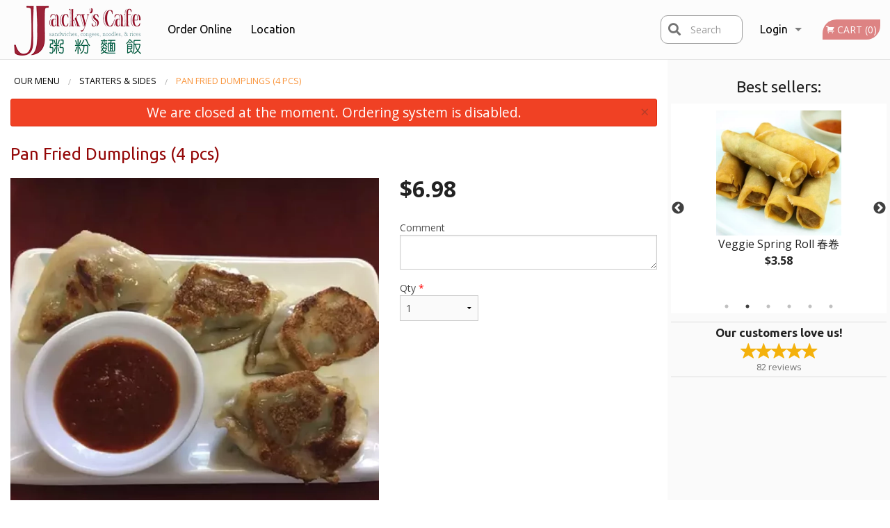

--- FILE ---
content_type: text/html; charset=UTF-8
request_url: https://jackyscafehalifax.com/pan-fried-dumplings-4-pcs/
body_size: 8541
content:
<!DOCTYPE html>
<!--[if IE 9]><html class="lt-ie10" lang="en" > <![endif]--><html class="no-js" lang="en">
<head> <meta charset="utf-8"><script>(function(w,d,s,l,i){w[l]=w[l]||[];w[l].push({'gtm.start':
	new Date().getTime(),event:'gtm.js'});var f=d.getElementsByTagName(s)[0],
	j=d.createElement(s),dl=l!='dataLayer'?'&l='+l:'';j.async=true;j.src=
	'https://www.googletagmanager.com/gtm.js?id='+i+dl;f.parentNode.insertBefore(j,f);
	})(window,document,'script','dataLayer','GTM-K7QZ2VF');</script><script>
            window.dataLayer = window.dataLayer || [];
            dataLayer.push({ ecommerce: null });
                        dataLayer.push({
                            'ecommerce': {
                'currencyCode': 'CAD',
                'detail': {
                  'actionField': {'list': 'Product List'},
                  'products': [{
                        'name': 'Pan Fried Dumplings',
                        'id': '142717',
                        'price': '6.98',
                        'brand': 'Jackys Cafe',
                        'category': 'Starters & Sides',
                    }]
                }
            }
            });
        </script><meta name="viewport" content="width=device-width, minimum-scale=1, maximum-scale=1, initial-scale=1, user-scalable=no"> <meta name="description" content=". Jacky's Cafe offers delicious Chinese cuisine. Try our Spring Rolls, Dumplings, Sandwiches, Noodle Soup, Fried Noodles. Order online for Delivery or Pickup! We are located at 5991 Spring Garden Rd, Halifax, NS."> <meta name="robots" content="all,index,follow"> <meta name="copyright" content="DI develop All rights reserved."> <title>Pan Fried Dumplings (4 pcs) | Jacky's Cafe</title> <link href="https://www.google.com/maps?cid=16314891828502034121&amp;authuser=1&amp;_ga=2.124821769.2007256293.1603982041-1519015545.1598973170" rel="publisher"> <link id="favicon-link" rel="icon" href="https://cdn3.didevelop.com/public/logos/8753bb370f7e4f0bd10c93b6009b3ca5.png" type="image/x-icon"> <link rel="shortcut icon" href="https://cdn3.didevelop.com/public/logos/8753bb370f7e4f0bd10c93b6009b3ca5.png" type="image/x-icon"> <link id="main_css" rel="stylesheet" href="https://jackyscafehalifax.com/css/themes/white_3_static_style.css?v=121649837892"><script src="//cdn.didevelop.com/js/vendor/modernizr.js"></script><script src="//ajax.googleapis.com/ajax/libs/jquery/2.2.2/jquery.min.js"></script><script src="//cdn.didevelop.com/js/foundation.min.js?v=7"></script><script src="//cdn.didevelop.com/js/jquery.raty.min.js"></script><script src="//cdn.didevelop.com/js/foundation-datepicker.min.js"></script><script src="//cdn.didevelop.com/js/foundation_datepicker_locales/foundation-datepicker.en.js"></script><script src="//cdn.didevelop.com/js/jquery.animateNumber.min.js"></script><script src="//code.jquery.com/ui/1.12.1/jquery-ui.min.js"></script><script src="//cdn.didevelop.com/js/jquery.ui.touch-punch.min.js"></script><script src="//cdn.jsdelivr.net/npm/slick-carousel@1.8.1/slick/slick.min.js"></script><script src="//cdn.didevelop.com/js/moment.js"></script><script src="//cdn.didevelop.com/js/common.min.js?v=2024-08-01"></script><script src="https://www.google.com/recaptcha/enterprise.js?render=6LfPTFIiAAAAAHwPeVP_ahfD9dFYAsySELKIu7Dd"></script><script src="//maps.googleapis.com/maps/api/js?key=AIzaSyB5YdY296xAZ9W_lH4NWuQPe2dJwRhd0ak&amp;libraries=places,geometry&amp;language=en"></script><meta name="google-site-verification" content="pFP6_CEqpB8VIYFmz04MaM_wXoTN8g-BnvStTYKQ2Ag">	<style>
		.grecaptcha-badge { visibility: hidden; }
	</style><script>
        window.baseUrl = `/`
    </script><style>
        #section_index .main-section .all_products.categories img {
            width: 100% !important;
        }
    </style> <style>
        .system-alert_wrap .close{
            color: #fff;
            font-size: 18px;
            opacity: unset;
            position: relative;
        }
        .system-alert_wrap .a {
            opacity: unset;
        }

        .system-alert_wrap .alert-box {
            margin-bottom: 0 !important;
        }
    </style> <style>
            .show_for_apps {
                display: none !important;
            }
            .show_for_ios {
                display: none !important;
            }
            .show_for_web {
                display: block !important;
            }
        </style> </head> <body id="section_products" class="											current_language_en" itemscope itemtype="http://schema.org/Restaurant" data-langlink=""> <noscript><iframe src="https://www.googletagmanager.com/ns.html?id=GTM-K7QZ2VF" height="0" width="0" style="display:none;visibility:hidden"></iframe></noscript><div class="inner-wrap"><img itemprop="logo" id="meta_logo" src="https://cdn3.didevelop.com/public/logos/baa1fe103d17674475c145bc7f04dad4.png" alt="Jacky's Cafe"> <meta itemprop="sameAs" content="https://www.google.com/maps?cid=16314891828502034121&amp;authuser=1&amp;_ga=2.124821769.2007256293.1603982041-1519015545.1598973170"> <meta itemprop="priceRange" content="$$"> <meta itemprop="url" content="https://jackyscafehalifax.com"> <meta itemprop="name" content="Jacky's Cafe"> <meta itemprop="legalName" content="Jacky's Cafe"> <meta itemprop="paymentAccepted" content="Cash, Credit/Debit in person"> <meta itemprop="telephone" content="+1 902-446-4060"> <meta itemprop="servesCuisine" content="Chinese Cuisine"> <meta itemprop="menu" content="https://jackyscafehalifax.com/menu/"> <meta itemprop="currenciesAccepted" content="CAD"><div itemprop="geo" itemscope itemtype="http://schema.org/GeoCoordinates"><meta itemprop="latitude" content="44.6411"> <meta itemprop="longitude" content="-63.5868"></div><meta itemprop="openingHours" content="Mo 09:00-18:00"> <meta itemprop="openingHours" content="Tu 09:00-18:00"> <meta itemprop="openingHours" content="We 09:00-18:00"> <meta itemprop="openingHours" content="Th 09:00-18:00"> <meta itemprop="openingHours" content="Fr 09:00-18:00"> <meta itemprop="openingHours" content="Sa 10:30-16:00"><div itemprop="potentialAction" itemscope itemtype="http://schema.org/OrderAction"><div itemprop="target" itemscope itemtype="http://schema.org/EntryPoint"><meta itemprop="url" content="https://jackyscafehalifax.com"> <meta itemprop="actionPlatform" content="http://schema.org/DesktopWebPlatform"> <meta itemprop="actionPlatform" content="http://schema.org/MobileWebPlatform"> <meta itemprop="inLanguage" content="en"></div><meta itemprop="deliveryMethod" content="http://purl.org/goodrelations/v1#DeliveryModePickUp"></div><div class="sticky"><nav class="top-bar hide_for_ios_v2" data-topbar role="navigation"><ul class="title-area logo-wrapper"> <li class="name apps_header_logo"> <a class="" id="main_logo" target="_self" href="/"> <img id="logo-on-black-img" alt="Jacky's Cafe logo" src="https://cdn3.didevelop.com/public/logos/04a17784661cdfc2c9039fcc80c4bf3f.png?v=1649837892"> </a> </li> <li class="show-for-small-up hide-for-large-up" id="mobile_search_wrap"><div id="mobile_search"><button id="show_mobile_search" class="apps_header_search"> <i class="fa fa-search" aria-hidden="true"></i> </button> <form method="get" action="/search/"> <button type="submit" id="submit_mobile_search"> <i class="fa fa-search" aria-hidden="true"></i> </button> <button type="button" id="hide_mobile_search"> <i class="fas fa-times-circle" aria-hidden="true"></i> </button><div><input name="search" placeholder="Search" value="" id="search697f78e525481" type="text"> <span class="form_note"></span></div></form></div></li> <li id="cart_link_mobile" class="show-for-small-up hide-for-large-up hide"> <a rel="nofollow" href="/cart/"> <i class="fa fa-shopping-cart"></i> ( <span id="total_cart_items--small" class="apps_link"> 0 </span> ) </a> </li> <li class="apps_header_nav toggle-topbar menu-icon"> <a href="#"> <span></span> </a> </li> </ul><div class="top-bar-section"><ul class="left"> <li class=""> <a class="apps_link" href="/"> Order Online </a> </li> <li class=""> <a class="apps_link" id="location_page_link" itemprop="hasMap" href="/location/"> Location </a> </li> </ul> <ul class="right"> <li class="hide-for-small-only hide-for-medium-only has-dropdown "> <a class="apps_link" href="/login/"> Login </a> <ul class="dropdown"> <li class=""> <a class="apps_link" href="/registration/"> Registration </a> </li> </ul> </li> <li class="hide-for-large-up "> <a class="apps_link" href="/login/"> Login </a> </li> <li class="hide-for-large-up "> <a class="apps_link" href="/registration/"> Registration </a> </li> <li class="divider"> <li class="has-form"> <a id="cart_qtty" class="button hidden apps_link" rel="nofollow" href="/cart/"> <i class="fi-shopping-cart"></i> Cart (<span id="total_cart_items" class="apps_link">0</span>) </a> <span id="empty_cart" class="button disabled  apps_link"> <i class="fi-shopping-cart"></i> Cart (0) </span> </li> </ul><div id="search"><div id="show_search"><i class="fa fa-search" aria-hidden="true"></i>&nbsp; &nbsp; &nbsp; &nbsp; Search</div><form itemprop="potentialAction" itemscope itemtype="http://schema.org/SearchAction" method="get" action="/search/"> <meta itemprop="target" content="https://jackyscafehalifax.com/search/?search={search}"><div><input name="search" placeholder="Search" value="" id="search697f78e5254eb" type="text" itemprop="query-input" required="required"> <span class="form_note"></span></div><button type="submit" id="submit_search"> <i class="fa fa-search" aria-hidden="true"></i> </button> <button type="button" id="hide_search"> <i class="fa fa-times" aria-hidden="true"></i> Close </button> </form></div><i class="clear"></i></div></nav></div><span class="system-alert_wrap show_for_ios"> <span data-alert class="alert-box alert"><a href="#" class="close system-alert_wrap__error">We are closed at the moment. Ordering system is disabled.</a></span> </span><div class="main-section" role="main"><div class="row" data-equalizer="main_content" data-equalizer-mq="medium-up"><div class="large-3 large-push-9 
  				medium-4 medium-push-8 
  				xlarge-2 xlarge-push-10
  				columns" id="right_column" data-equalizer-watch="main_content"><div class="hide-for-small"><h4>Best sellers:</h4><div id="best_sellers" class="hide"><a href="/pork-egg-roll/"> <picture> <img itemprop="image" alt="Pork Egg Roll &#34507;&#25458;" class="img" src="https://cdn3.didevelop.com/public/cdn/180_01af11a723f338861e00197c5ebffa2d.jpg"> </picture> <b> Pork Egg Roll &#34507;&#25458; <span class="price">$3.25</span> </b> </a> <a href="/veggie-spring-roll/"> <picture> <source srcset="https://cdn3.didevelop.com/public/cdn/180_a9694132d471ba8368d97b6dc34e5ae3.webp" type="image/webp"></source> <img itemprop="image" alt="Veggie Spring Roll &#26149;&#21367;" class="img" src="https://cdn3.didevelop.com/public/cdn/180_a9694132d471ba8368d97b6dc34e5ae3.jpg"> </picture> <b> Veggie Spring Roll &#26149;&#21367; <span class="price">$3.58</span> </b> </a> <a href="/pan-fried-dumplings-4-pcs/"> <picture> <source srcset="https://cdn3.didevelop.com/public/product_images/1486/180_53444f1c6c3552a801212b4e67b6bbf2.webp" type="image/webp"></source> <img itemprop="image" alt="Pan Fried Dumplings (4 pcs) " class="img" src="https://cdn3.didevelop.com/public/product_images/1486/180_53444f1c6c3552a801212b4e67b6bbf2.jpg"> </picture> <b> Pan Fried Dumplings (4 pcs) <span class="price">$6.98</span> </b> </a> <a href="/16-mixed-veggies-stirfried/"> <picture> <source srcset="https://cdn3.didevelop.com/public/product_images/1486/180_11099cca3524c5cc43f2ccf77717d4d7.webp" type="image/webp"></source> <img itemprop="image" alt="16. Mixed Veggies Stir-Fried" class="img" src="https://cdn3.didevelop.com/public/product_images/1486/180_11099cca3524c5cc43f2ccf77717d4d7.jpg"> </picture> <b> 16. Mixed Veggies Stir-Fried <span class="price">$15.56</span> </b> </a> <a href="/17-pan-fried-dumpling-noodle-soup/"> <picture> <source srcset="https://cdn3.didevelop.com/public/product_images/1486/180_f6f088c9b73ede2a0e103b0eef9cdbb0.webp" type="image/webp"></source> <img itemprop="image" alt="17. Pan Fried Dumpling Noodle Soup &#29006;&#39171;&#28271;&#40629;" class="img" src="https://cdn3.didevelop.com/public/product_images/1486/180_f6f088c9b73ede2a0e103b0eef9cdbb0.jpg"> </picture> <b> 17. Pan Fried Dumpling Noodle Soup &#29006;&#39171;&#28271;&#40629; <span class="price">$13.75</span> </b> </a> <a href="/19c-jackys-special-chicken/"> <picture> <source srcset="https://cdn3.didevelop.com/public/product_images/1486/180_28e5b8e2871c90fe05dcabef7ec2d42e.webp" type="image/webp"></source> <img itemprop="image" alt="19C. Jacky's Special Chicken" class="img" src="https://cdn3.didevelop.com/public/product_images/1486/180_28e5b8e2871c90fe05dcabef7ec2d42e.jpg"> </picture> <b> 19C. Jacky's Special Chicken <span class="price">$15.56</span> </b> </a></div><hr></div><div class="text-center
							hide-for-small" id="right_bar_reviews"><a href="/reviews/" title="Reviews of Jacky" s cafe> <h4>Our customers love us!</h4> <i class="rate_star yellow fi-star"></i><i class="rate_star yellow fi-star"></i><i class="rate_star yellow fi-star"></i><i class="rate_star yellow fi-star"></i><i class="rate_star yellow fi-star"></i><div class="review_count"><span itemprop="reviewCount">82 </span>reviews</div></a><hr></div><div class="hide-for-small"><br><br><br><br><br><br><br><br></div></div><div class="large-9 large-pull-3 
		  				medium-8 medium-pull-4
		  				xlarge-10 xlarge-pull-2
  						 
				columns main_content" data-equalizer-watch="main_content"><div class="show-for-small-only"><ins class="adsbygoogle" style="height:50px;display: block" data-ad-client="ca-pub-4623080555139108" data-ad-slot="7326460360"></ins></div><ul itemscope itemtype="http://schema.org/BreadcrumbList" class="breadcrumbs"><li itemprop="itemListElement" itemscope itemtype="http://schema.org/ListItem"><a itemprop="item" href="/"><span itemprop="name">Our Menu</span></a><meta itemprop="position" content="1"></li><li itemprop="itemListElement" itemscope itemtype="http://schema.org/ListItem"><a itemprop="item" href="/c/starters-sides/"><span itemprop="name">Starters &amp; Sides</span></a><meta itemprop="position" content="2"></li><li itemprop="itemListElement" itemscope itemtype="http://schema.org/ListItem" class="current"><a itemprop="item" href="/pan-fried-dumplings-4-pcs/"><span itemprop="name">Pan Fried Dumplings (4 pcs) </span></a><meta itemprop="position" content="3"></li></ul><div data-alert class="alert-box alert radius show_for_web">We are closed at the moment. Ordering system is disabled.<a href="#" class="close">&times;</a></div><div id="centered_wrapper"><script type="application/ld+json">			
		{
			"@context": "http://schema.org/",
			"@type": "Product",
			"name": "Pan Fried Dumplings (4 pcs) ",
			"category": "Starters & Sides",
						"image": "https://jackyscafehalifax.comArray",
			

			"description": "",

			"offers": {
				"@type": "Offer",
				"priceCurrency": "CAD",
				"price": "6.98",
				"itemCondition": "http://schema.org/NewCondition",
				"availability": "http://schema.org/InStock",
				"url": "https://jackyscafehalifax.com/pan-fried-dumplings-4-pcs/",
				"seller": {
					"@type": "Restaurant ",
					"name": "Jacky's Cafe"
				    }
			}
		}
		</script><div class="row"><form method="post" action="/cart/" id="add_to_cart_form" itemscope itemtype="https://schema.org/Product"><div class="medium-12 columns product category_starters-sides"><meta itemprop="url" content="https://jackyscafehalifax.com/pan-fried-dumplings-4-pcs/"> <meta itemprop="category" content="Starters &amp; Sides"> <h1 class="name"> <span itemprop="name"> Pan Fried Dumplings (4 pcs) </span> <span class="note"></span> <span class="food_icons"> </span> </h1><div class="row"><div class="medium-7 columns"><div itemprop="description" class="description"></div><div id="photo_slider_holder" class="text-left"><div class="photo_slider"><div class="sold_out"><picture> <source srcset="https://cdn3.didevelop.com/public/product_images/1486/533_53444f1c6c3552a801212b4e67b6bbf2.webp" type="image/webp"></source> <img itemprop="image" alt="Pan Fried Dumplings (4 pcs) " class="img" src="https://cdn3.didevelop.com/public/product_images/1486/533_53444f1c6c3552a801212b4e67b6bbf2.jpg"> </picture></div></div><span class="photo_credit"> Provided by Customer </span></div></div><div class="medium-5 columns" id="product_properties" itemprop="offers" itemscope itemtype="http://schema.org/Offer"><link itemprop="availability" href="http://schema.org/InStock"><p id="price"><span id="free_product_price" style="display: none;">FREE</span> <span id="default_product_price"> <span itemprop="priceCurrency" content="CAD">$</span><span id="price_number" itemprop="price" content="6.98"> 6.98 </span> </span></p><div id="options"><div class="product_id hidden"><input name="product_id" value="142717" id="product_id697f78e525a5f" type="hidden"> <span class="form_note"></span></div><div class="textarea"><label for="option156594">Comment <textarea id="option156594" name="option[156594]"></textarea> </label> <span class="form_note"></span></div></div><div class="row"><div class="small-4 columns"><div class="qtty_selector"><div><label for="qtty697f78e525be9">Qty <span class="required">*</span> <select id="qtty697f78e525be9" name="qtty" required="required"> <option selected value="1">1</option><option value="2">2</option><option value="3">3</option><option value="4">4</option><option value="5">5</option><option value="6">6</option><option value="7">7</option><option value="8">8</option><option value="9">9</option><option value="10">10</option><option value="11">11</option><option value="12">12</option><option value="13">13</option><option value="14">14</option><option value="15">15</option></select></label> <span class="form_note"></span></div><div class="hidden"><input name="free_product" value="" id="free_product697f78e525c53" type="hidden"> <span class="form_note"></span></div><div class="hidden"><input name="automation_discount" value="" id="automation_discount697f78e525cb4" type="hidden"> <span class="form_note"></span></div><div class="hidden"><input name="automation_discount_quantity" value="0" id="automation_discount_quantity697f78e525d13" type="hidden"> <span class="form_note"></span></div></div></div><div class="small-8 columns"></div></div></div></div></div></form></div><div class="hide-for-small" style="margin-top: 15px"><ins class="adsbygoogle" style="display:block;height: 100px" data-ad-client="ca-pub-4623080555139108" data-ad-slot="7159510229" data-full-width-responsive="true"></ins></div><div data-id="" class="panel component" id="component_template"><a href="#" title="remove" class="remove fi-minus"></a> <span class="comp_name"></span> <span class="comp_qtty"></span> <a href="#" title="add" class="add fi-plus"></a></div></div><script type="application/javascript">
    $(function() {
        if (false)
        {
            $('#default_product_price').hide();
            $('#free_product_price').show();
        }
        else
        {
            $('#free_product_price').hide();
        }
    });
</script></div></div></div><a class="exit-off-canvas"></a></div><footer class="footer"><div class="row"><div class="small-12 medium-6 large-5 columns"><div class="footer_site_name"><h1> <a href="/" title="Order Online"> Jacky's Cafe </a> </h1><div id="footer_review" itemprop="aggregateRating" itemscope itemtype="http://schema.org/AggregateRating"><a href="/reviews/" title="Reviews of Jacky" s cafe> <span itemprop="itemReviewed" itemscope itemtype="http://schema.org/Restaurant"> <meta itemprop="name" content="Jacky's Cafe"> <meta itemprop="image" content="https://cdn3.didevelop.com/public/logos/baa1fe103d17674475c145bc7f04dad4.png"> <meta itemprop="servesCuisine" content="Chinese Cuisine"> <meta itemprop="priceRange" content="$$"> <meta itemprop="telephone" content="+1 902-446-4060"><div itemprop="address" itemscope itemtype="http://schema.org/PostalAddress"><meta itemprop="streetAddress" content=""> <meta itemprop="addressCountry" content=""> <meta itemprop="addressLocality" content=""></div></span> <i class="rate_star yellow fi-star"></i><i class="rate_star yellow fi-star"></i><i class="rate_star yellow fi-star"></i><i class="rate_star yellow fi-star"></i><i class="rate_star yellow fi-star"></i> <meta itemprop="ratingValue" content="5"> <span id="tot_reviews"> (<span itemprop="reviewCount">82</span> reviews) </span> </a></div><p id="serving_cusines">Serving: Chinese Cuisine</p></div><div id="footer_social_links" class="hide_for_webview"><a href="https://www.google.com/maps?cid=16314891828502034121&amp;authuser=1&amp;_ga=2.124821769.2007256293.1603982041-1519015545.1598973170" rel="publisher" target="_blank"> <img src="//ssl.gstatic.com/images/icons/gplus-32.png" alt="Google+ icon"> </a></div><div id="report_problem" class="float_widget float_widget__bottom_r float_widget__bottom_r--stickies"><a data-reveal-id="report_dialog" class="hollow" data-tooltip title="Report a problem"><div class="report_problem_wrapper"><i class="fas fa-info-circle"></i><div>Report a problem</div></div></a></div><div id="report_dialog" class="reveal-modal small" data-reveal aria-labelledby="modalTitle" aria-hidden="true" role="dialog"><h3>Report a problem</h3><div class="row"><div class="columns"><form name="report_form" method="post" autocomplete="off"><div class="textarea"><label for="report_body">Description <span class="required">*</span> <textarea id="report_body" name="body" required maxlength="512" placeholder="Please, describe a problem here..." rows="5" autofocus></textarea> </label> <span class="form_note"></span></div><div class="text"><label for="email">Email/Phone number <input name="email" placeholder="e.g. example@mail.com" value="" id="email" type="text"></label> <span class="form_note"></span></div><div class="hidden"><input name="page_url" value="/pan-fried-dumplings-4-pcs/" id="page_url697f78e525e91" type="hidden"> <span class="form_note"></span></div><button id="submit_report" type="submit" class="button">Send report</button> </form><div id="report_result" class="dialog_result_container hide"><h1>The report has been successfully sent </h1></div></div></div><a id="report_problem_close" class="close-reveal-modal" aria-label="Close">&times;</a></div><script type="application/javascript">
                    $(function()
                    {
                        $("form[name=report_form]").submit(async function (e)
                        {
                            loader.load();
                            e.preventDefault();
                            var report = $("form[name=report_form]").serializeArray().reduce(function(report_value, { name, value })
                            {
                                return Object.assign(report_value, { [name]: value });
                            }, {});

                            report['g-recaptcha-response'] = await grecaptcha.enterprise.execute('6LfPTFIiAAAAAHwPeVP_ahfD9dFYAsySELKIu7Dd', {action: 'problem_report'});

                            $.post('?section=report_problem', report)
                                .done(function ()
                                {
                                    loader.stop();
                                    $("form[name=report_form]").hide();
                                    $("#report_result").show();
                                    setTimeout(function()
                                    {
                                        $("#report_result").hide();
                                        $("#report_problem_close").trigger('click');
                                        $("form[name=report_form]").show();
                                    }, 1800);
                                    setTimeout(function()
                                    {
                                        $("#report_body").val('');
                                        $("#email").val('');
                                    }, 400);

                                    setTimeout(function()
                                    {
                                        $("#report_problem_close").trigger('click');
                                    }, 1700);

                                    setTimeout(function()
                                    {
                                        $("#report_result").hide();
                                        $("form[name=report_form]").show();
                                    }, 2200);
                                });
                        });

                        // workaround, because the textarea input field is rendered in a modal window
                        $("#report_problem").click(function()
                        {
                            setTimeout(function()
                            {
                                $("#report_body").focus();
                            }, 400);
                        });
                    })
                </script><style>
                    #report_problem {
                        position: initial;
                        margin: 0;
                        background: none;
                        margin-top: 10px;
                    }
                    .report_problem_wrapper {
                        padding: 0!important;
                    }
                </style></div><div class="small-12 medium-6 large-4 columns links"><h1 class="show_for_web"> Navigation </h1><div class="row show_for_web"><div class="column medium-6"><a href="/menu/">Menu</a> <a href="/">Order Online</a> <a href="/location/">Location</a></div><div class="column medium-6"><a href="/reviews/">Reviews</a> <a href="/terms_and_conditions/">Terms and Conditions</a> <a href="/privacy_policy/">Privacy Policy</a></div></div></div><div class="small-12 medium-6 large-3 columns address" itemprop="address" itemscope itemtype="http://schema.org/PostalAddress"><h1> Address </h1> <a class="hide_for_ios" href="/location/"> <span itemprop="streetAddress">5991 Spring Garden Rd, Halifax, NS</span> <span itemprop="addressRegion">Canada</span> <span itemprop="postalCode">B3H1Y4</span> </a> <meta itemprop="addressCountry" content="Canada"> <meta itemprop="addressLocality" content="Canada"> <a href="tel:19024464060"> Tel: <span itemprop="telephone">+1 902-446-4060</span> </a></div></div><br><div class="row"><div class="small-12 columns copywrite">Copyright &copy; 2026, all rights reserved<br><div class="hide_for_webview">Created by &nbsp;<a title="Online ordering websites for restaurants" target="_blank" href="https://didevelop.com">DI develop</a>&nbsp;</div><br><div>This site is protected by reCAPTCHA and the Google</div><div><a href="https://policies.google.com/privacy">Privacy Policy</a> and <a href="https://policies.google.com/terms">Terms of Service</a>&nbsp;apply.</div></div></div></footer><span id="website_created_by_didevelop"></span><div id="js_messages" style="display:none">{"email_already_registered":"This email is already registered","cant_find_location":"Could not find your location","invalid_email":"Email is not valid","invalid_phone":"Phone is not valid","password_too_small":"Password is less than 6 characters","required":"Required","no_results":"No results found","geocode_failure":"Geocoder failed due to:","delivery_zone":"Delivery Zone","phone":"Phone:","max_ingredients":"Maximum number of ingredients is:","currency_sign":"$","currency_sign2":"","you_just_saved":"YOU JUST SAVED","coupon_used":"Coupon used:","available_options_msg":"Available only for ","not_available_options_msg":"Not available for ","price_title_for_free":"FREE","placeholder_product_item_image":"grey_fork_and_knife"}</div><script type="text/javascript">
    $(function(){
      
										setTimeout(function(){
											$('#best_sellers').removeClass('hide');
											if ($('#best_sellers').is(':visible'))
											{
												$('#best_sellers').slick({
													mobileFirst: true,
													// adaptiveHeight: true,
													// variableWidth: true,
													dots: true,
													infinite: true,
													speed: 1000,
													autoplay: true,
													autoplaySpeed: 4000,
												}); 
											}
										}, 300);
										
			var prod_details = {"fixed_price":"6.98","allowed_additions":"0","options":{"347944":{"id":"31810","options":{"156594":[]}}}};
			price_calculator.initialize(prod_details);
		 
	
	$(document).ready(function(){

		setTimeout(function(){ 
			footerAlign();
			$(document).foundation('equalizer', 'reflow');
		}, 300);

		$(document).foundation({
			equalizer : {
			  // Specify if Equalizer should make elements equal height once they become stacked.
			  equalize_on_stack: true,
			  after_height_change: function(){
					
					footerAlign();
			   }
			}
		});
	});

   	$( window ).resize(function() {
		footerAlign();
	});
	$('.breadcrumbs').scrollLeft(999999);
	
	ajaxSearch.activate();
    });
  </script><div id="loading"></div><div id="hard_load">Loading... Please wait.</div><script async src="https://pagead2.googlesyndication.com/pagead/js/adsbygoogle.js?client=ca-pub-4623080555139108" crossorigin="anonymous"></script><script>
        $(document).ready(function(){
            
           try {

               var $analyticsOff = $('.adsbygoogle:hidden');
               var $analyticsOn = $('.adsbygoogle:visible');

               $analyticsOff.each(function() {
                   $(this).remove();
               });
               $analyticsOn.each(function() {
                   (adsbygoogle = window.adsbygoogle || []).push({});
               });
               
               var observeTries = 0;
               var observerInterval = setInterval(function () {
                   var adsByGoogleEl = document.querySelector('.adsbygoogle');

                   if (observeTries > 4) {
                       clearInterval(observerInterval);
                       return;
                   }

                   if (!adsByGoogleEl) {
                       observeTries++;
                       return;
                   }

                   var adsByGoogleObserver = new MutationObserver(function (mutations) {
                       const ads = $(mutations[0].target);

                       if (ads.attr("data-ad-status") === 'unfilled') {
                           $('.adsbygoogle-wrapper').remove();
                       }
                   });

                   adsByGoogleObserver.observe(adsByGoogleEl, {
                       attributes: true,
                       attributeFilter: ['data-ad-status']
                   });

                   clearInterval(observerInterval);
               }, 2000)
           } catch (e) {
               
           }


        });
    </script></body>
</html>

<!--T: 0.015933036804199 -->
<!--M: 2 -->

--- FILE ---
content_type: text/html; charset=utf-8
request_url: https://www.google.com/recaptcha/enterprise/anchor?ar=1&k=6LfPTFIiAAAAAHwPeVP_ahfD9dFYAsySELKIu7Dd&co=aHR0cHM6Ly9qYWNreXNjYWZlaGFsaWZheC5jb206NDQz&hl=en&v=N67nZn4AqZkNcbeMu4prBgzg&size=invisible&anchor-ms=20000&execute-ms=30000&cb=yoblvxaz6clr
body_size: 48591
content:
<!DOCTYPE HTML><html dir="ltr" lang="en"><head><meta http-equiv="Content-Type" content="text/html; charset=UTF-8">
<meta http-equiv="X-UA-Compatible" content="IE=edge">
<title>reCAPTCHA</title>
<style type="text/css">
/* cyrillic-ext */
@font-face {
  font-family: 'Roboto';
  font-style: normal;
  font-weight: 400;
  font-stretch: 100%;
  src: url(//fonts.gstatic.com/s/roboto/v48/KFO7CnqEu92Fr1ME7kSn66aGLdTylUAMa3GUBHMdazTgWw.woff2) format('woff2');
  unicode-range: U+0460-052F, U+1C80-1C8A, U+20B4, U+2DE0-2DFF, U+A640-A69F, U+FE2E-FE2F;
}
/* cyrillic */
@font-face {
  font-family: 'Roboto';
  font-style: normal;
  font-weight: 400;
  font-stretch: 100%;
  src: url(//fonts.gstatic.com/s/roboto/v48/KFO7CnqEu92Fr1ME7kSn66aGLdTylUAMa3iUBHMdazTgWw.woff2) format('woff2');
  unicode-range: U+0301, U+0400-045F, U+0490-0491, U+04B0-04B1, U+2116;
}
/* greek-ext */
@font-face {
  font-family: 'Roboto';
  font-style: normal;
  font-weight: 400;
  font-stretch: 100%;
  src: url(//fonts.gstatic.com/s/roboto/v48/KFO7CnqEu92Fr1ME7kSn66aGLdTylUAMa3CUBHMdazTgWw.woff2) format('woff2');
  unicode-range: U+1F00-1FFF;
}
/* greek */
@font-face {
  font-family: 'Roboto';
  font-style: normal;
  font-weight: 400;
  font-stretch: 100%;
  src: url(//fonts.gstatic.com/s/roboto/v48/KFO7CnqEu92Fr1ME7kSn66aGLdTylUAMa3-UBHMdazTgWw.woff2) format('woff2');
  unicode-range: U+0370-0377, U+037A-037F, U+0384-038A, U+038C, U+038E-03A1, U+03A3-03FF;
}
/* math */
@font-face {
  font-family: 'Roboto';
  font-style: normal;
  font-weight: 400;
  font-stretch: 100%;
  src: url(//fonts.gstatic.com/s/roboto/v48/KFO7CnqEu92Fr1ME7kSn66aGLdTylUAMawCUBHMdazTgWw.woff2) format('woff2');
  unicode-range: U+0302-0303, U+0305, U+0307-0308, U+0310, U+0312, U+0315, U+031A, U+0326-0327, U+032C, U+032F-0330, U+0332-0333, U+0338, U+033A, U+0346, U+034D, U+0391-03A1, U+03A3-03A9, U+03B1-03C9, U+03D1, U+03D5-03D6, U+03F0-03F1, U+03F4-03F5, U+2016-2017, U+2034-2038, U+203C, U+2040, U+2043, U+2047, U+2050, U+2057, U+205F, U+2070-2071, U+2074-208E, U+2090-209C, U+20D0-20DC, U+20E1, U+20E5-20EF, U+2100-2112, U+2114-2115, U+2117-2121, U+2123-214F, U+2190, U+2192, U+2194-21AE, U+21B0-21E5, U+21F1-21F2, U+21F4-2211, U+2213-2214, U+2216-22FF, U+2308-230B, U+2310, U+2319, U+231C-2321, U+2336-237A, U+237C, U+2395, U+239B-23B7, U+23D0, U+23DC-23E1, U+2474-2475, U+25AF, U+25B3, U+25B7, U+25BD, U+25C1, U+25CA, U+25CC, U+25FB, U+266D-266F, U+27C0-27FF, U+2900-2AFF, U+2B0E-2B11, U+2B30-2B4C, U+2BFE, U+3030, U+FF5B, U+FF5D, U+1D400-1D7FF, U+1EE00-1EEFF;
}
/* symbols */
@font-face {
  font-family: 'Roboto';
  font-style: normal;
  font-weight: 400;
  font-stretch: 100%;
  src: url(//fonts.gstatic.com/s/roboto/v48/KFO7CnqEu92Fr1ME7kSn66aGLdTylUAMaxKUBHMdazTgWw.woff2) format('woff2');
  unicode-range: U+0001-000C, U+000E-001F, U+007F-009F, U+20DD-20E0, U+20E2-20E4, U+2150-218F, U+2190, U+2192, U+2194-2199, U+21AF, U+21E6-21F0, U+21F3, U+2218-2219, U+2299, U+22C4-22C6, U+2300-243F, U+2440-244A, U+2460-24FF, U+25A0-27BF, U+2800-28FF, U+2921-2922, U+2981, U+29BF, U+29EB, U+2B00-2BFF, U+4DC0-4DFF, U+FFF9-FFFB, U+10140-1018E, U+10190-1019C, U+101A0, U+101D0-101FD, U+102E0-102FB, U+10E60-10E7E, U+1D2C0-1D2D3, U+1D2E0-1D37F, U+1F000-1F0FF, U+1F100-1F1AD, U+1F1E6-1F1FF, U+1F30D-1F30F, U+1F315, U+1F31C, U+1F31E, U+1F320-1F32C, U+1F336, U+1F378, U+1F37D, U+1F382, U+1F393-1F39F, U+1F3A7-1F3A8, U+1F3AC-1F3AF, U+1F3C2, U+1F3C4-1F3C6, U+1F3CA-1F3CE, U+1F3D4-1F3E0, U+1F3ED, U+1F3F1-1F3F3, U+1F3F5-1F3F7, U+1F408, U+1F415, U+1F41F, U+1F426, U+1F43F, U+1F441-1F442, U+1F444, U+1F446-1F449, U+1F44C-1F44E, U+1F453, U+1F46A, U+1F47D, U+1F4A3, U+1F4B0, U+1F4B3, U+1F4B9, U+1F4BB, U+1F4BF, U+1F4C8-1F4CB, U+1F4D6, U+1F4DA, U+1F4DF, U+1F4E3-1F4E6, U+1F4EA-1F4ED, U+1F4F7, U+1F4F9-1F4FB, U+1F4FD-1F4FE, U+1F503, U+1F507-1F50B, U+1F50D, U+1F512-1F513, U+1F53E-1F54A, U+1F54F-1F5FA, U+1F610, U+1F650-1F67F, U+1F687, U+1F68D, U+1F691, U+1F694, U+1F698, U+1F6AD, U+1F6B2, U+1F6B9-1F6BA, U+1F6BC, U+1F6C6-1F6CF, U+1F6D3-1F6D7, U+1F6E0-1F6EA, U+1F6F0-1F6F3, U+1F6F7-1F6FC, U+1F700-1F7FF, U+1F800-1F80B, U+1F810-1F847, U+1F850-1F859, U+1F860-1F887, U+1F890-1F8AD, U+1F8B0-1F8BB, U+1F8C0-1F8C1, U+1F900-1F90B, U+1F93B, U+1F946, U+1F984, U+1F996, U+1F9E9, U+1FA00-1FA6F, U+1FA70-1FA7C, U+1FA80-1FA89, U+1FA8F-1FAC6, U+1FACE-1FADC, U+1FADF-1FAE9, U+1FAF0-1FAF8, U+1FB00-1FBFF;
}
/* vietnamese */
@font-face {
  font-family: 'Roboto';
  font-style: normal;
  font-weight: 400;
  font-stretch: 100%;
  src: url(//fonts.gstatic.com/s/roboto/v48/KFO7CnqEu92Fr1ME7kSn66aGLdTylUAMa3OUBHMdazTgWw.woff2) format('woff2');
  unicode-range: U+0102-0103, U+0110-0111, U+0128-0129, U+0168-0169, U+01A0-01A1, U+01AF-01B0, U+0300-0301, U+0303-0304, U+0308-0309, U+0323, U+0329, U+1EA0-1EF9, U+20AB;
}
/* latin-ext */
@font-face {
  font-family: 'Roboto';
  font-style: normal;
  font-weight: 400;
  font-stretch: 100%;
  src: url(//fonts.gstatic.com/s/roboto/v48/KFO7CnqEu92Fr1ME7kSn66aGLdTylUAMa3KUBHMdazTgWw.woff2) format('woff2');
  unicode-range: U+0100-02BA, U+02BD-02C5, U+02C7-02CC, U+02CE-02D7, U+02DD-02FF, U+0304, U+0308, U+0329, U+1D00-1DBF, U+1E00-1E9F, U+1EF2-1EFF, U+2020, U+20A0-20AB, U+20AD-20C0, U+2113, U+2C60-2C7F, U+A720-A7FF;
}
/* latin */
@font-face {
  font-family: 'Roboto';
  font-style: normal;
  font-weight: 400;
  font-stretch: 100%;
  src: url(//fonts.gstatic.com/s/roboto/v48/KFO7CnqEu92Fr1ME7kSn66aGLdTylUAMa3yUBHMdazQ.woff2) format('woff2');
  unicode-range: U+0000-00FF, U+0131, U+0152-0153, U+02BB-02BC, U+02C6, U+02DA, U+02DC, U+0304, U+0308, U+0329, U+2000-206F, U+20AC, U+2122, U+2191, U+2193, U+2212, U+2215, U+FEFF, U+FFFD;
}
/* cyrillic-ext */
@font-face {
  font-family: 'Roboto';
  font-style: normal;
  font-weight: 500;
  font-stretch: 100%;
  src: url(//fonts.gstatic.com/s/roboto/v48/KFO7CnqEu92Fr1ME7kSn66aGLdTylUAMa3GUBHMdazTgWw.woff2) format('woff2');
  unicode-range: U+0460-052F, U+1C80-1C8A, U+20B4, U+2DE0-2DFF, U+A640-A69F, U+FE2E-FE2F;
}
/* cyrillic */
@font-face {
  font-family: 'Roboto';
  font-style: normal;
  font-weight: 500;
  font-stretch: 100%;
  src: url(//fonts.gstatic.com/s/roboto/v48/KFO7CnqEu92Fr1ME7kSn66aGLdTylUAMa3iUBHMdazTgWw.woff2) format('woff2');
  unicode-range: U+0301, U+0400-045F, U+0490-0491, U+04B0-04B1, U+2116;
}
/* greek-ext */
@font-face {
  font-family: 'Roboto';
  font-style: normal;
  font-weight: 500;
  font-stretch: 100%;
  src: url(//fonts.gstatic.com/s/roboto/v48/KFO7CnqEu92Fr1ME7kSn66aGLdTylUAMa3CUBHMdazTgWw.woff2) format('woff2');
  unicode-range: U+1F00-1FFF;
}
/* greek */
@font-face {
  font-family: 'Roboto';
  font-style: normal;
  font-weight: 500;
  font-stretch: 100%;
  src: url(//fonts.gstatic.com/s/roboto/v48/KFO7CnqEu92Fr1ME7kSn66aGLdTylUAMa3-UBHMdazTgWw.woff2) format('woff2');
  unicode-range: U+0370-0377, U+037A-037F, U+0384-038A, U+038C, U+038E-03A1, U+03A3-03FF;
}
/* math */
@font-face {
  font-family: 'Roboto';
  font-style: normal;
  font-weight: 500;
  font-stretch: 100%;
  src: url(//fonts.gstatic.com/s/roboto/v48/KFO7CnqEu92Fr1ME7kSn66aGLdTylUAMawCUBHMdazTgWw.woff2) format('woff2');
  unicode-range: U+0302-0303, U+0305, U+0307-0308, U+0310, U+0312, U+0315, U+031A, U+0326-0327, U+032C, U+032F-0330, U+0332-0333, U+0338, U+033A, U+0346, U+034D, U+0391-03A1, U+03A3-03A9, U+03B1-03C9, U+03D1, U+03D5-03D6, U+03F0-03F1, U+03F4-03F5, U+2016-2017, U+2034-2038, U+203C, U+2040, U+2043, U+2047, U+2050, U+2057, U+205F, U+2070-2071, U+2074-208E, U+2090-209C, U+20D0-20DC, U+20E1, U+20E5-20EF, U+2100-2112, U+2114-2115, U+2117-2121, U+2123-214F, U+2190, U+2192, U+2194-21AE, U+21B0-21E5, U+21F1-21F2, U+21F4-2211, U+2213-2214, U+2216-22FF, U+2308-230B, U+2310, U+2319, U+231C-2321, U+2336-237A, U+237C, U+2395, U+239B-23B7, U+23D0, U+23DC-23E1, U+2474-2475, U+25AF, U+25B3, U+25B7, U+25BD, U+25C1, U+25CA, U+25CC, U+25FB, U+266D-266F, U+27C0-27FF, U+2900-2AFF, U+2B0E-2B11, U+2B30-2B4C, U+2BFE, U+3030, U+FF5B, U+FF5D, U+1D400-1D7FF, U+1EE00-1EEFF;
}
/* symbols */
@font-face {
  font-family: 'Roboto';
  font-style: normal;
  font-weight: 500;
  font-stretch: 100%;
  src: url(//fonts.gstatic.com/s/roboto/v48/KFO7CnqEu92Fr1ME7kSn66aGLdTylUAMaxKUBHMdazTgWw.woff2) format('woff2');
  unicode-range: U+0001-000C, U+000E-001F, U+007F-009F, U+20DD-20E0, U+20E2-20E4, U+2150-218F, U+2190, U+2192, U+2194-2199, U+21AF, U+21E6-21F0, U+21F3, U+2218-2219, U+2299, U+22C4-22C6, U+2300-243F, U+2440-244A, U+2460-24FF, U+25A0-27BF, U+2800-28FF, U+2921-2922, U+2981, U+29BF, U+29EB, U+2B00-2BFF, U+4DC0-4DFF, U+FFF9-FFFB, U+10140-1018E, U+10190-1019C, U+101A0, U+101D0-101FD, U+102E0-102FB, U+10E60-10E7E, U+1D2C0-1D2D3, U+1D2E0-1D37F, U+1F000-1F0FF, U+1F100-1F1AD, U+1F1E6-1F1FF, U+1F30D-1F30F, U+1F315, U+1F31C, U+1F31E, U+1F320-1F32C, U+1F336, U+1F378, U+1F37D, U+1F382, U+1F393-1F39F, U+1F3A7-1F3A8, U+1F3AC-1F3AF, U+1F3C2, U+1F3C4-1F3C6, U+1F3CA-1F3CE, U+1F3D4-1F3E0, U+1F3ED, U+1F3F1-1F3F3, U+1F3F5-1F3F7, U+1F408, U+1F415, U+1F41F, U+1F426, U+1F43F, U+1F441-1F442, U+1F444, U+1F446-1F449, U+1F44C-1F44E, U+1F453, U+1F46A, U+1F47D, U+1F4A3, U+1F4B0, U+1F4B3, U+1F4B9, U+1F4BB, U+1F4BF, U+1F4C8-1F4CB, U+1F4D6, U+1F4DA, U+1F4DF, U+1F4E3-1F4E6, U+1F4EA-1F4ED, U+1F4F7, U+1F4F9-1F4FB, U+1F4FD-1F4FE, U+1F503, U+1F507-1F50B, U+1F50D, U+1F512-1F513, U+1F53E-1F54A, U+1F54F-1F5FA, U+1F610, U+1F650-1F67F, U+1F687, U+1F68D, U+1F691, U+1F694, U+1F698, U+1F6AD, U+1F6B2, U+1F6B9-1F6BA, U+1F6BC, U+1F6C6-1F6CF, U+1F6D3-1F6D7, U+1F6E0-1F6EA, U+1F6F0-1F6F3, U+1F6F7-1F6FC, U+1F700-1F7FF, U+1F800-1F80B, U+1F810-1F847, U+1F850-1F859, U+1F860-1F887, U+1F890-1F8AD, U+1F8B0-1F8BB, U+1F8C0-1F8C1, U+1F900-1F90B, U+1F93B, U+1F946, U+1F984, U+1F996, U+1F9E9, U+1FA00-1FA6F, U+1FA70-1FA7C, U+1FA80-1FA89, U+1FA8F-1FAC6, U+1FACE-1FADC, U+1FADF-1FAE9, U+1FAF0-1FAF8, U+1FB00-1FBFF;
}
/* vietnamese */
@font-face {
  font-family: 'Roboto';
  font-style: normal;
  font-weight: 500;
  font-stretch: 100%;
  src: url(//fonts.gstatic.com/s/roboto/v48/KFO7CnqEu92Fr1ME7kSn66aGLdTylUAMa3OUBHMdazTgWw.woff2) format('woff2');
  unicode-range: U+0102-0103, U+0110-0111, U+0128-0129, U+0168-0169, U+01A0-01A1, U+01AF-01B0, U+0300-0301, U+0303-0304, U+0308-0309, U+0323, U+0329, U+1EA0-1EF9, U+20AB;
}
/* latin-ext */
@font-face {
  font-family: 'Roboto';
  font-style: normal;
  font-weight: 500;
  font-stretch: 100%;
  src: url(//fonts.gstatic.com/s/roboto/v48/KFO7CnqEu92Fr1ME7kSn66aGLdTylUAMa3KUBHMdazTgWw.woff2) format('woff2');
  unicode-range: U+0100-02BA, U+02BD-02C5, U+02C7-02CC, U+02CE-02D7, U+02DD-02FF, U+0304, U+0308, U+0329, U+1D00-1DBF, U+1E00-1E9F, U+1EF2-1EFF, U+2020, U+20A0-20AB, U+20AD-20C0, U+2113, U+2C60-2C7F, U+A720-A7FF;
}
/* latin */
@font-face {
  font-family: 'Roboto';
  font-style: normal;
  font-weight: 500;
  font-stretch: 100%;
  src: url(//fonts.gstatic.com/s/roboto/v48/KFO7CnqEu92Fr1ME7kSn66aGLdTylUAMa3yUBHMdazQ.woff2) format('woff2');
  unicode-range: U+0000-00FF, U+0131, U+0152-0153, U+02BB-02BC, U+02C6, U+02DA, U+02DC, U+0304, U+0308, U+0329, U+2000-206F, U+20AC, U+2122, U+2191, U+2193, U+2212, U+2215, U+FEFF, U+FFFD;
}
/* cyrillic-ext */
@font-face {
  font-family: 'Roboto';
  font-style: normal;
  font-weight: 900;
  font-stretch: 100%;
  src: url(//fonts.gstatic.com/s/roboto/v48/KFO7CnqEu92Fr1ME7kSn66aGLdTylUAMa3GUBHMdazTgWw.woff2) format('woff2');
  unicode-range: U+0460-052F, U+1C80-1C8A, U+20B4, U+2DE0-2DFF, U+A640-A69F, U+FE2E-FE2F;
}
/* cyrillic */
@font-face {
  font-family: 'Roboto';
  font-style: normal;
  font-weight: 900;
  font-stretch: 100%;
  src: url(//fonts.gstatic.com/s/roboto/v48/KFO7CnqEu92Fr1ME7kSn66aGLdTylUAMa3iUBHMdazTgWw.woff2) format('woff2');
  unicode-range: U+0301, U+0400-045F, U+0490-0491, U+04B0-04B1, U+2116;
}
/* greek-ext */
@font-face {
  font-family: 'Roboto';
  font-style: normal;
  font-weight: 900;
  font-stretch: 100%;
  src: url(//fonts.gstatic.com/s/roboto/v48/KFO7CnqEu92Fr1ME7kSn66aGLdTylUAMa3CUBHMdazTgWw.woff2) format('woff2');
  unicode-range: U+1F00-1FFF;
}
/* greek */
@font-face {
  font-family: 'Roboto';
  font-style: normal;
  font-weight: 900;
  font-stretch: 100%;
  src: url(//fonts.gstatic.com/s/roboto/v48/KFO7CnqEu92Fr1ME7kSn66aGLdTylUAMa3-UBHMdazTgWw.woff2) format('woff2');
  unicode-range: U+0370-0377, U+037A-037F, U+0384-038A, U+038C, U+038E-03A1, U+03A3-03FF;
}
/* math */
@font-face {
  font-family: 'Roboto';
  font-style: normal;
  font-weight: 900;
  font-stretch: 100%;
  src: url(//fonts.gstatic.com/s/roboto/v48/KFO7CnqEu92Fr1ME7kSn66aGLdTylUAMawCUBHMdazTgWw.woff2) format('woff2');
  unicode-range: U+0302-0303, U+0305, U+0307-0308, U+0310, U+0312, U+0315, U+031A, U+0326-0327, U+032C, U+032F-0330, U+0332-0333, U+0338, U+033A, U+0346, U+034D, U+0391-03A1, U+03A3-03A9, U+03B1-03C9, U+03D1, U+03D5-03D6, U+03F0-03F1, U+03F4-03F5, U+2016-2017, U+2034-2038, U+203C, U+2040, U+2043, U+2047, U+2050, U+2057, U+205F, U+2070-2071, U+2074-208E, U+2090-209C, U+20D0-20DC, U+20E1, U+20E5-20EF, U+2100-2112, U+2114-2115, U+2117-2121, U+2123-214F, U+2190, U+2192, U+2194-21AE, U+21B0-21E5, U+21F1-21F2, U+21F4-2211, U+2213-2214, U+2216-22FF, U+2308-230B, U+2310, U+2319, U+231C-2321, U+2336-237A, U+237C, U+2395, U+239B-23B7, U+23D0, U+23DC-23E1, U+2474-2475, U+25AF, U+25B3, U+25B7, U+25BD, U+25C1, U+25CA, U+25CC, U+25FB, U+266D-266F, U+27C0-27FF, U+2900-2AFF, U+2B0E-2B11, U+2B30-2B4C, U+2BFE, U+3030, U+FF5B, U+FF5D, U+1D400-1D7FF, U+1EE00-1EEFF;
}
/* symbols */
@font-face {
  font-family: 'Roboto';
  font-style: normal;
  font-weight: 900;
  font-stretch: 100%;
  src: url(//fonts.gstatic.com/s/roboto/v48/KFO7CnqEu92Fr1ME7kSn66aGLdTylUAMaxKUBHMdazTgWw.woff2) format('woff2');
  unicode-range: U+0001-000C, U+000E-001F, U+007F-009F, U+20DD-20E0, U+20E2-20E4, U+2150-218F, U+2190, U+2192, U+2194-2199, U+21AF, U+21E6-21F0, U+21F3, U+2218-2219, U+2299, U+22C4-22C6, U+2300-243F, U+2440-244A, U+2460-24FF, U+25A0-27BF, U+2800-28FF, U+2921-2922, U+2981, U+29BF, U+29EB, U+2B00-2BFF, U+4DC0-4DFF, U+FFF9-FFFB, U+10140-1018E, U+10190-1019C, U+101A0, U+101D0-101FD, U+102E0-102FB, U+10E60-10E7E, U+1D2C0-1D2D3, U+1D2E0-1D37F, U+1F000-1F0FF, U+1F100-1F1AD, U+1F1E6-1F1FF, U+1F30D-1F30F, U+1F315, U+1F31C, U+1F31E, U+1F320-1F32C, U+1F336, U+1F378, U+1F37D, U+1F382, U+1F393-1F39F, U+1F3A7-1F3A8, U+1F3AC-1F3AF, U+1F3C2, U+1F3C4-1F3C6, U+1F3CA-1F3CE, U+1F3D4-1F3E0, U+1F3ED, U+1F3F1-1F3F3, U+1F3F5-1F3F7, U+1F408, U+1F415, U+1F41F, U+1F426, U+1F43F, U+1F441-1F442, U+1F444, U+1F446-1F449, U+1F44C-1F44E, U+1F453, U+1F46A, U+1F47D, U+1F4A3, U+1F4B0, U+1F4B3, U+1F4B9, U+1F4BB, U+1F4BF, U+1F4C8-1F4CB, U+1F4D6, U+1F4DA, U+1F4DF, U+1F4E3-1F4E6, U+1F4EA-1F4ED, U+1F4F7, U+1F4F9-1F4FB, U+1F4FD-1F4FE, U+1F503, U+1F507-1F50B, U+1F50D, U+1F512-1F513, U+1F53E-1F54A, U+1F54F-1F5FA, U+1F610, U+1F650-1F67F, U+1F687, U+1F68D, U+1F691, U+1F694, U+1F698, U+1F6AD, U+1F6B2, U+1F6B9-1F6BA, U+1F6BC, U+1F6C6-1F6CF, U+1F6D3-1F6D7, U+1F6E0-1F6EA, U+1F6F0-1F6F3, U+1F6F7-1F6FC, U+1F700-1F7FF, U+1F800-1F80B, U+1F810-1F847, U+1F850-1F859, U+1F860-1F887, U+1F890-1F8AD, U+1F8B0-1F8BB, U+1F8C0-1F8C1, U+1F900-1F90B, U+1F93B, U+1F946, U+1F984, U+1F996, U+1F9E9, U+1FA00-1FA6F, U+1FA70-1FA7C, U+1FA80-1FA89, U+1FA8F-1FAC6, U+1FACE-1FADC, U+1FADF-1FAE9, U+1FAF0-1FAF8, U+1FB00-1FBFF;
}
/* vietnamese */
@font-face {
  font-family: 'Roboto';
  font-style: normal;
  font-weight: 900;
  font-stretch: 100%;
  src: url(//fonts.gstatic.com/s/roboto/v48/KFO7CnqEu92Fr1ME7kSn66aGLdTylUAMa3OUBHMdazTgWw.woff2) format('woff2');
  unicode-range: U+0102-0103, U+0110-0111, U+0128-0129, U+0168-0169, U+01A0-01A1, U+01AF-01B0, U+0300-0301, U+0303-0304, U+0308-0309, U+0323, U+0329, U+1EA0-1EF9, U+20AB;
}
/* latin-ext */
@font-face {
  font-family: 'Roboto';
  font-style: normal;
  font-weight: 900;
  font-stretch: 100%;
  src: url(//fonts.gstatic.com/s/roboto/v48/KFO7CnqEu92Fr1ME7kSn66aGLdTylUAMa3KUBHMdazTgWw.woff2) format('woff2');
  unicode-range: U+0100-02BA, U+02BD-02C5, U+02C7-02CC, U+02CE-02D7, U+02DD-02FF, U+0304, U+0308, U+0329, U+1D00-1DBF, U+1E00-1E9F, U+1EF2-1EFF, U+2020, U+20A0-20AB, U+20AD-20C0, U+2113, U+2C60-2C7F, U+A720-A7FF;
}
/* latin */
@font-face {
  font-family: 'Roboto';
  font-style: normal;
  font-weight: 900;
  font-stretch: 100%;
  src: url(//fonts.gstatic.com/s/roboto/v48/KFO7CnqEu92Fr1ME7kSn66aGLdTylUAMa3yUBHMdazQ.woff2) format('woff2');
  unicode-range: U+0000-00FF, U+0131, U+0152-0153, U+02BB-02BC, U+02C6, U+02DA, U+02DC, U+0304, U+0308, U+0329, U+2000-206F, U+20AC, U+2122, U+2191, U+2193, U+2212, U+2215, U+FEFF, U+FFFD;
}

</style>
<link rel="stylesheet" type="text/css" href="https://www.gstatic.com/recaptcha/releases/N67nZn4AqZkNcbeMu4prBgzg/styles__ltr.css">
<script nonce="i4mrgOSytF4OJvO_VwTMIw" type="text/javascript">window['__recaptcha_api'] = 'https://www.google.com/recaptcha/enterprise/';</script>
<script type="text/javascript" src="https://www.gstatic.com/recaptcha/releases/N67nZn4AqZkNcbeMu4prBgzg/recaptcha__en.js" nonce="i4mrgOSytF4OJvO_VwTMIw">
      
    </script></head>
<body><div id="rc-anchor-alert" class="rc-anchor-alert"></div>
<input type="hidden" id="recaptcha-token" value="[base64]">
<script type="text/javascript" nonce="i4mrgOSytF4OJvO_VwTMIw">
      recaptcha.anchor.Main.init("[\x22ainput\x22,[\x22bgdata\x22,\x22\x22,\[base64]/[base64]/[base64]/[base64]/[base64]/[base64]/KGcoTywyNTMsTy5PKSxVRyhPLEMpKTpnKE8sMjUzLEMpLE8pKSxsKSksTykpfSxieT1mdW5jdGlvbihDLE8sdSxsKXtmb3IobD0odT1SKEMpLDApO08+MDtPLS0pbD1sPDw4fFooQyk7ZyhDLHUsbCl9LFVHPWZ1bmN0aW9uKEMsTyl7Qy5pLmxlbmd0aD4xMDQ/[base64]/[base64]/[base64]/[base64]/[base64]/[base64]/[base64]\\u003d\x22,\[base64]\\u003d\\u003d\x22,\x22w4tzV8ODRV/CnMKoPE1ZM8OBNHLDrcOIZyLCh8KBw7HDlcOzJMKhLMKLcU94FBPDrcK1NifCgMKBw6/[base64]/CmknDl8KDw6fChTXDqhnDsBvDosK2wrzCi8ONKcKNw6cvG8OwfsKwF8O0O8Kew7sWw7oRw7/DisKqwpBFL8Kww6jDhCtwb8K6w7l6wocKw417w7xlXsKTBsOVLcOtIRkOdhVPaD7Dvj/Dt8KZBsO5wpdMYxcrP8OXwojDrirDl2tPGsKow7nCjcODw5bDisKFNMOsw5jDhznCtMObwrjDvmYEHsOawoRQwogjwq1/wrsNwrpNwoNsC2BjBMKAZMKMw7FCXcKNwrnDuMK+w6vDpMK3FcKKOhTDh8KmQydWFcOmch7DvcK5bMOYNBpwLMOYGXUGwoDDuzcZbsK9w7AOw6zCgsKBwoXCi8Kuw4vCmw/[base64]/w4fCnMOLccOCwoF9w44owp/[base64]/CgR8qwqM+OSHDpsOxw5vCkFN1w71twrvCoinDvSZww6LDizzDvcKGw7I4csKuwq3DumTCkG/[base64]/CkcOzwqxABMO0w415SXLDisKcYzXCrDdqPEDDlcOQwpnDj8OYw71zwqjChsKxw48Pw457w5Yzw6nDpQp7w60uwqkjw7AAb8KSdsKBNcKDw5YkRMKDwrFnWcOmw7sTw5JowpoBw6HCk8ODL8ODw5XChw8wwqN6w4IpHgJnw77DnMKPwrrDmD/[base64]/DunJAasKTOsKfwprDlEPDtsO/VMKAw5vCgMK9JVpEwqHDlHnDq0nDlWR7RMOodHYvZcK1w4PCvsO8RlrCuiTDsCzCjcKYw59ywoseYMOdwrDDkMOXw7Fhwq5GGMOtCkB/[base64]/DpcO0fMO+w7PCu8Kjw7U0wpYTwp1UwqnCjMO4w5k9wonDn8K4w7zCvwx/MsOXU8OFR0LDvmcgw5rCiEIHw5DCsTdSwpEww7bCkS3DgF52IsK4wo1eFcOYDsKbHsKjwosAw7HCmC/Ci8OLOEs6PAvDgWnCughSwoZGVsOzEGpTfcOSwpzCoFhywotEwoDDjy9gw7TDl2g9QTHCt8O/wrkQdsOzw6vCg8OKwpZQMFTDrj1JHnNfPsO/LjFhXVrCpMO4SCVGVlxUwofCjsOwwoLClcOiX3MKAsKGwpAqwrQww6vDtcKeFTjDuzN0fMKHcGfClMKgDgPDp8O1CsK3w7p9wqXDlgjDrwvCqRzCql3Cn1jCrMOtLEcuw6h0w6pYMcKYc8KsNiNTH0vCrhfDtD3DqV3DiW7Dp8KJwpFowrfCvMOvFHnDjg/Cv8K4DgHCk0jDlsKyw6QdDMK6P2w9w7vCrF/[base64]/[base64]/CsORw6YiYlXDiH3ChyE5w5MqE2TDucOqwrLDmB7DrcO1VMOmw5YDGg1WOgrDkzNDwonDr8OaHhzDiMKlPAx/M8OGw6bDtMKJw5nCvTrCosOrAlfDnMKCw4EnwqHCmTbCqMOALsO/w5MaPys2w4/CmjFEfULDlwYKEQdPw5Zaw47Dl8OjwrIoMz0+PwEbwo/Dn2bCimEoG8KVDgzDqcOvdhbDiiLDtMOcYAR6XcKkw4TDjAAfw6nCncO1VMOQw6DCu8OOw5Zqw5PCtsKkYjLCnEoBwqvCoMKawpBBOyHClMOpecKlwq4+TMOkwrjCscOOw5vDtMOmQ8Orw4fDtMK/T1kAUQ1IG0IJwqMLSh1oN1cBJsKFGcOMbl/DkMOtLzgbw73DgxfCpcKoBMOFMsOnwqXDqUQqQwxrw6ZRBMKqw5cAR8Ozw4XDlArCmnIGwrLDujlbw71GKXFOw6LCmcO4K3rDvcOYNcOjQsOse8Ogw6HDkl/[base64]/Ci8K5SznDlMKRwqXDssKgw716wpXCrsO+f1YXw4zCrWLCuy/CgmtWUDoRETA0woLDgsObwogTwrfCtMKXTwTDk8KBekjCrXrDvG3DpQoWwr48w4rCqExrw7jChjZzE1bCiQMQRmvDtj4hw67DqsOGEcOIwpDCtsK6PMKpB8KOw6ZZw4JowrLDmQ/CrREXwq3CkwhnwqnCvzPDsMKyPsOiV1ZuH8OXLTgew57DocO/w4tmb8Kpdm/Cuj3DtSvCvMKhDS58KMOnwpzCnF3Do8O3wr/DojxFdnvDk8OKwrLCmMKsw4fCqiwbwo/[base64]/[base64]/[base64]/CgzIZXVDCtholwowmwqhnVRJjGcO/[base64]/[base64]/[base64]/DkRwFHAkjwqUAwoY2FVpVB8O5w4XChsKZw5rDngvDsAE5CcOoUsO0dcOfw4vCqMOdVRfDn0t3EC/CucOOEMO+cVoFK8OCRA7CiMKDO8Ouw6XCn8O0ZcObw6fCo2bCkSDCiGLDu8OVw7PDusOmYkQSBFBDFwnCnMO5w7vCoMOWwofDtcOXZcK9PB9XLk0ewrkhXMOlIhrDrcKDwp91w4DCmwAiwo7Cr8OuwonCoQ3DqsOIw5zDhcOYwrpwwqljC8KBwo/DjcKWPcO6FcOJwozCoMO2HHHConbDmHbCusOtw4lEHkhuUcOowooZBcKwwp3DnsOOMjzDl8OVAsORwoXCtsKaEMKjNDgEawTCi8O1Y8KDfV55wo/Cmjs7YsO1Uil3wonCl8O0TCLCscKZw5k2CsKLfMK0wpMJwq08U8Oow4pAbxxMMjBIYQLClMOqVMOfAVHDqMK8NcKOSGcjwo/CpsOcGMODdBLDvsOiw7kkKcKXwqh4w5wBezphH8O9EVzCvwjDpcODC8OedQzDpMO0w7FQwq4yw7PCqsO2wr7DpFIDw4Mwwq8Tc8KuNsOJQzRUBMKtw6bCiC1Id3DDicOufypTCMKYSTEwwq5UdUXDn8KuM8K6Bj/DjHzDrg0NKsKLwoQCT1YrHXbCocOhHUvDjMO0wrBgesK5wpzDnMKOb8O0RcOMwqjCqsKtw43CmgZAwqbDicKbVMOgX8K4LsO2O3LCmW3CscOxF8OXBQkCwptnwpPCoEnDtmYRBsOrBWHCglkCwqQxKFXDpiTDtA/CgX7DvcOjw7rDmcOMwoXCpCbDs2DDicONwrB/MsKrw788w6rCtWh9woNNAwvDsEDDtsK/wqYsF1/CrSvCh8KsTk7Co00eKQMfwokDKcOGw6LCvMOIW8KKBApdYQAMwotOw7rDp8OmJVthVsK2w7xNw7BeQHAIBnPCrMKcShZNWQbDmcK1w67Dsn3CncOScjNuATLDk8O6ChjCo8Krw4XDkh7DjA8le8Osw6otw4bDqQg6wqzDi3RRNsOcw7tUw49owrR1OMKNTcK/WcOnbcOjw7kdw6cDwpIVZcOcY8OgVcOXwp3CncOqwqHCoxgMw7zCrRoyCsOGb8K0XcK8V8OtURRwasOiw4/Dk8ONwoLCgsOdTUVMVMKkXX1dwpzDqMK0w6nCoMKFHMKVNCJSVi4QcHl+ecOdUsK1wqjCgMKUwowLw4vCusOJw4t/b8OyRsOJfMOxw5smw6fCpMOLwrzDosOIw6IHN2PDuFTCvcO9Sn/CkcKXw77DoR7DmWrCs8Klw5J5BsO9dMOQw5nCpw7DiRJrwq/DuMKRU8ORw7nDvsO5w5gmAsK3w7rDmMOINMKwwpgNccKgalzCkMKsw53DhiI+w7DDhsK1Sn3CrVPDo8KRw6RAw6QubcKUwpRSJ8O1YT/Dm8KDEk7DrWDDuyQUd8OAThTCkFLCsivDlUTCmXnClXsMScKtcMKxwqvDvcKGwobDqS7DgmnCgkDCi8K7w4AwHy7DpTDCrE3CrcKrFMORwrN/wrkGdMKmWWhfw41kUHIQwo/CjMO+L8KgISDDg2HCjcOjwq/Cvyhtw53DkW/Dv3gLMATDr0sneF3DlMO4CMOXw6oVw5clw5MqQR1dBkHCn8Kww47Dpz9/w6HDsR3DhRvCosO/[base64]/DmMKMYMKAwpPDgMOLCcKUw4DCncOiwpxhw4czDsKZw5Ehwp0+GEd0ZmlWI8K8fU/DkMK6aMOEQ8OBw7Uvw4NuViQHO8OLw4jDtyMcAMKmw5vCqcOqwonDrw0TwrfClW9NwoBtwoF9wqvDvcKowrYpd8OtJQkdCwLDnQQ2w68BOAJIw6jCncOQw6DCvFFlw5rDhcOxdi/Cn8O1wqbDl8O7wqvDqn/DrMKwCcOrKcKbw4nCo8KUw5zDisKmw5fCtsOPwpR4URNYwqHCiV3CoQphdMK0UMKUwrbCrsOEw6Ucwp/[base64]/w5nCmj/[base64]/IBHCjsO5By8BwrIAERJNw5M/[base64]/DuzUwem1dGsKXWsOgAcOjIcKpwppHw7/CocOZIcOlYynDlmgbwqAvD8KEw53DssOOwqoMwpEGBnzDqSPCihrDqzTChCNOw50BAxtubkJrw4gZdsKswo3CrmHCicOsKXTCgjnCvDDCk0pQd34/BRk3w6BaI8KbbMKhw65kcHvCi8OtwqbDv1/CicKPVAVzVD/[base64]/CtsK6wqsiLTHDjsOMw7MoelzDpsOqw7bCscObw5BiwqVhcXrDhlLCghXChcOXw5HCqRMhUsK9w4jDj0VnBRvCtAoJwo9NJsKFWl9/[base64]/wp0pVz7CpAbCisOxw6LCnMKbwr3Ci3zCv8KywpRDw5U6w6wnasOhfsOkesOJRh3CqcKSw4jDpV/Dq8K9wpQqwpPCoGDClcONwrvCt8KGw5nCkcOKTcONIsKAIhkxwrYfwod8A33DlnDCpDnDvMOCw7wXP8OSR3tJwpQ0WcKUFRZVwpvCosObw6fCksKOw78sQcOrwp3DgR3CisO3ecOzFxHCn8ORfBzCrsOYw4Jnwp3Ci8KPwpsPLh7CgsKHTx1sw5/[base64]/[base64]/w7g1Nxc9HHfCo8KrVCfCs8O/b8KSacOdwoJWdcKme0sZwovDgVvDkCosw5Q9bldjw5tjw5/DonvCkxM1CW9xw7rCuMK+w6spw4QjNcKqwpUZwr7Cq8O2w53Dmh7DssOGw4jClBEpFjnDrsOXw598L8O9wqZ/wrDCpgAEwrZKdw88MMOVwp4IwobCpcKCwolFV8KgD8OtW8KRImxtw4Ymw6vCssO7wqjCilDCvR9WOXxrw5zCj0NKw5FZEcOYwqgrUsKLLx1dTmYHasKuwpzCpikmHMK3wqkgTMO+KsKOwoXDrHsww7TCgcKcwo1Lw5kwc8Oywr/[base64]/Cky/DgMOlw7BSw53Cj2XDs2wUwqXCl8K7wrbCuSAbwqDDtFjCqMOgSsKKw7XCnsKAwovDohEWw4ZWw47CsMOiNMOcwrjClj4wKQxYYMKMwo59aBIowod7aMKjw6HCp8O+CgXDicKcacKUX8KCBksqwqzCjMKwbVXCtsKMNGDCn8K/YcKPwo0jYBvCi8KWwpLDicKaaMOsw4NDw45ROCUoYlBnw67CiMOOY3geH8Kvw4/DhcOnwrhYw5rDjBp2YsK+w4xfByLCnsKLwqHDvUnDsCLDqcKmw6EMbCd5wpYTwqnDkcOlw7JLwpfCkgIRwq3DncOyKEcqwphhw7pew6Isw7pyCMORwog5UExgRm3DtUNHL2MIw43Ch2MhVVjDuwvCuMO4OMOLZ27CqVwrOsKFwrvCiwsww6rDiR/CtMOuDsK1OlR+BMKqwodIw49EYcKrf8OWPXXDlMKJbTUvwprCnHJLaMOZw67Cp8OQw47DqMKxw7tbw4VPwr1fw7paw6nCtF4xw7J2MR/CtsOeesOTwrZFw5PDvTZTw5N6w4rDvXLDiDzCvsKjwptsIMOlM8KSHgvCssKPVcK0w7dww4fCtDNJwrgaGzbDuzpBw68KFSNFeGXCssKIwqPDpMKDICJEwprClXw5bMOVPBcew69XwpPCnBvCsR/CsnzCnMOfwq0mw48NwpfCosOtYMOWWmPDoMK+woomwp94wqJFwrh8w6Q5wo4aw5UGK0B7w4UoGUk2QRfCiU4uw5fDscKXw77CusK4Z8OUdsOew7dSwqBNZm/ChRotNDAnwqDDoU8zw5vDlMO3w4QfRGV5w47CssKxYmHCn8KQK8KSAALCvUI4JBjDg8OYd2dUZ8K/HE/DqcKhFMKHJhTCqUZJw7XDrcOlN8O1wrzDslnCmsKGQGbCnmlmw6ciwrRGwoZQUsONBAMkUTw/woYCM2jDjMKVQcOWwpnDj8Kzwr50RQXDrWrDmQl2UAPDjsO6FsKvw7QXVMKYbsOQY8Kiw4AVWwxIUyPDk8OCw4YewrzDgsKywpI0w7ZOw7p2QcKBw5EhAMKkw4k1G2fDkjdTdg/CtVzClTQJw5nCrD3CksK8w6/CmgowTMKbVm81ScO5VcOiwpbDj8Ocw690w6PCtcOwc0zDh1ZzwozDkSwnf8K4w4Newo/CnxrCrgR2ST8Cw5jDicO2w5ltwr8Zw5bDjMKGPyjDrMKPwqE1wo8xBcOeagrCnsOSwpHCkcO4w7HDjFkKw5zDohUhwocOQjLCi8OvbwAbQGQSDcOacsOQNUZHYMKXw5TDu2Jwwo4qME7DjnZ2wrDCqWTDscKZKlxdw5LChnV4w6PCvhlrc2PDmj7CkR/CkMOzwofDjcKEbXbCl1zDtMOmXixJw6TDn2oYw6xhasK0LsKzGTxyw5xmQsKgUVkNwpl5wpvDj8O1R8OVfSHDogLCi03CsEjDocO0w7vDg8KBwoB9BcOzfiZBRHMHEivCu23CvnLCuHbDlCcELsO8PMKcwqjDgTfDpmPDr8K/GAXDlMKJAcOLwojDpsKNU8OrPcKww5sHEUYjw4XDunPCt8Knw5zCvS/CkFTDoAN/[base64]/[base64]/[base64]/DpkzDqktzBgI6w7xsO0wIwpE1CsKjacKRwovDrmfCt8KwwrbDmcKIwpJjbQvCgh11wo8iAsOAwojDvEluWWXChsK2JMOCAyIUw6rCinnCok9+woFDw4PClcOBUQZ3IklybMOcAsKXW8KCw4/Cp8OiwppfwpMbVmzCrsKYOyY0wpfDhMKrRgwFXcKaI1LCu1glw6gdIsOawqsvwr9GK1pkAwVhw5kYcMOOw67DhHwzbg7DhcKieETCvMOIw4hAPQxWJVPDkULCpsKLw6XDq8KsDsOpw6AZw6XCicK7f8OLVsOGR0diw5tuM8OgwqBMwpjCgH/[base64]/w7DCrHNMJcO6VArDl8KhWMOSdMKqw5Ydwp4swp7CkMKgwrfCqMKUwoV9wp/[base64]/[base64]/Co8KNKmrDs8OHbX5pWUJPwp7DhDkvwqEmw69Ww7gCw4NLc3bCkWoVG8Omw6fCtsOWPsK3TRbDu3Ipwr0GwrzCqsKyQ0ZGw7rDrMKZE0/[base64]/Ck3LCiFsmB8OfYiBJwqXDtWQ6woQ8ZsKywobCocO0eMOgw4LCmg7DmG9Yw6x1wrnDosOOwplnN8KDw5DDqsKpw4IxJ8K3X8OiK17CuB7CrsKZw5tZYMO8CMKdw6kDKsKAw5/[base64]/woRNwrxmVsOjWsKFR05Rw54Sw5zCv8KSSDLDn8O1wpjDjHViIcKYfUYxF8O6NjzCpsOQecKkZMKeJXbCiyvCssKQZlN6azx1wqEwUHBhw4jCoFDCvxnDjCHCpClWD8OqG34Fw5JSwo7CusKrw4vDg8K/TyNpw7bDpCRQwowObCoFUBLClkPDiSHDrsKJwooCw6jChMObw7RCQBwgcMK7w7fCuDnCqjvCl8OQEcK+wqPCs2DCk8K5L8Klw7g0JUE9Q8OKwrZhbzDCqsOqBMK0wp/DtXIzAQLDqhwDwppow4rDtwbCpzI0wp3DscKbwpUfwqjCozUBe8OwL0UGwph7PMOhVQ3CpcKicSHDulsBwrdle8KmI8Oxw4JidcKIcSjDmEwNwrkNwpMuVTxKd8KEdsOawrVcesKab8OOSn4TwojDvB/Dg8KRwrdSDkUaS05Awr3DmMOYwpjDh8OsXFvCojJRasOOwpEEWsObwqvChw8pw6bCmsK/HwZ/wpUaWcOQBsKewoR2GkzDu0IZd8OoIBTChsKJJMK1REbDpH3Cq8OMXy0Zw5dewozCjG3CqCzCgzzCt8O+wqLCjcKUHMOzw70dCcOew6ozwpBqa8OFEzTCiSojwobCpMK8w4PDv13Cr33CvDJNEsOGZsKiCS/DqcOtw6trw64IczDDgDDCnsO1wobDtcKkw7vDqcK7wo/DnCnDig9dLTXCmnFawpLDjMKqKyNsSDx6w4rCrsKaw7w9WcKrcsOpCUIjwo7DrsKMwoDCusKJehzDmsKAw4Nzw4XCjRgVDMKBw79dBhrDuMONEsO/[base64]/Dj8KgOAbDisOFccK8w6XDql1tAnHCgMOaPADCsyhhw6nDp8KTdmPDhcOewokewqtbHcK1NsKiVHvCgCzChTELw5YBfi/[base64]/DlCzDmUAcCgnDs3ETbm/DhmXCjELDqm/CgcK4w5cxwoXCk8O8wqdxw5UfUykNwohxScO8QMOZEcK7wqM6w7odwqPCnzHDqsKKQMO9w6nCncOZwrxUVFTDrDfCqcOQw6XCongYNT8AwoEtBsKpw6U6YsOQwqQXwqdXc8KGKQhDwonDl8KsL8Omw415TDTCvi3CqDTCuXchex/[base64]/DrSPCp8OWThBddhsLw5LDgE1Xw73CrAZsa8Onw7BUFsKWw6HDjFbCiMOGwqvDuAtvGSjDq8K0Nl/DhXFGKSHDmsOJwo3DmcOJwpzChzTCgMK0bBnCmsKzwqQWw43DmkBtw60sNMKJWsKnwpjDjsKjdkNKw6nDuwoJfB4gZcK6w6JqasOHwo/DmVfChTdWbsKKNhfCvsOmwrXDqMKywq/Ctm5yQCsIayRiFcKQw4x8SlbDmMOBWMOaQwTCqU3CphDCqMOtw7vCryjDs8OEwoTCr8OmTcOOHMOzcmnCh2MxT8KJw5bCjMKOwp/DncKZw5V1wrlXw7jDo8K+YcK+wqHDgH7CtMKZI3bCg8O6wqE9NwDCvcK9CcO0HMKAw4DCocK9PCTCoVHDp8Kgw5Y8w4liw5V+XWgFPgVcwpHCkgPDkgc5fR5JwpcIWQV+OsOzPCByw6AKTSsgwpc/UMKEccKAXmXDiH7CicKSw4PDrEvCncO1IjIGQmHCjcKXwqHDqcOibcOrJcOew4zCrl3DqMK4XFPCgMKAK8O9woLDssO3WCTCuC7DoXXDgMOwRsOoSsO5W8O2wqcLDMOkw6XCusKseQvDinM4wpfCnQwqwpRnwo7DqMKSw6J2J8OGwrTChlXDjm/[base64]/dEDDoVkgDCQHw4nDjcOrYMOkVsO0w7gCw65Mw7HCpsKmwp3CqcKLbSzDqVrDlQlAfg/Dp8K+wp0BZAsMw43CtFF+wpPCrcKkc8OTwqANw5Arwppqw4hRwrXDrRTCmXnDn0zCvQjCjEhxP8OZVMK+YELCs37DjFh/fMOLw7TCtMKYw5AtMcOfJcOHwpnCpsKUMRbDr8OfwqZowrZowo/[base64]/CmcKbwoPCvjsgwr4XBMKWQmLCpcK3w5kBdMOkJXjDrXJ4BmN3fcKvw7diMRHDqzLChTpIGVFMZx/DqsOJwpzCnV/ChnosRidVwr4sUlhvwqnDmcKlw79Hw5Bdw4/[base64]/DoMKJX8Ozw4oJHTrDgsOfNcKFw7TDssK4w65FBsKUwqXClMKyKMKyfgXCucOBwrHCrxTDqzjCisO6wr3DpcO7dMOawrPCo8KMdFnCvTrDjwnDnsKpwqMbwpLCjDEMw7R5wox+KcOewrrCigXDlsKbHcK5aSccGsONAzXDgMKTCmBRdMKZAMO9wpBkwonCsEk/OsOjw7QtdAfDhsKZw5jDosOmwqROw6bCsEIWecOqw5U1fGHDvMKiWsOWwrvDiMK+P8OPd8K3w7IXbz1vwp/DlQAXTMOhwo/[base64]/Ci8OORcKqw58qw4vDt1LDjADDvXZyXVVtBcOiElV8wrHCt11oNMOpw659XRnDqHFTw5ABw6puCH7DrSUOw6HDicKYwqxsGcKVw6coVD3DgwAEJ3pUw7rDscKwRmBvw5TDrsKYwrPCncOUM8OUw6vDv8OCw79Hw4zCosKtw7QkwofDqMOkw5/Ch0FiwrTCnErDnMKWaRvCuwrDljrCthN+VMK9DV3DkQBOw4A1w7F5wqnCs0QQwoxEwrLDqcKMw5hgwrrDqMK5MyR+PsKjZMOEHcKVwpDCvE7DqCzCr3wKwq/CihHDulUZEcKDw6LCmMKNw5jCtcOtwprCtcO3YsKmwpHDq0HCsRHDtMOOEcKlaMKINlJww7jDkHDCtMOVC8Ord8KeInQ0bsOSWcO1fFTDoDpiHcKTw4vCr8Kvw4zCkWpfw6gjw4Z8w4V/[base64]/eydZwo7DiQw4EcKzdsOIwr/[base64]/DicO1HsO9QWXCn8OjVcOHJ8OewrPDpFkFw7cdwqDDucKhwrlyYDXDvMOww4MiFRpYwoJsH8OMFgnDrMK8SU8/w4TCoVcJL8OCeErCjcOWw5PDiVzCm2LClcOQwqXCiksPT8KWHF3CkWTDu8KHw5tqw6jDi8OZwrUqN3DDhHgrwqAGScOLam8uQMK1wqEIesOxwqfCosOJMVvCp8Kiw4DCpRDDvcKaw5LDgMKXwoIvwqxyYW5xw4HDuSFEdMK4w4PCl8K6RsO6w4/DncKrwpJrRVFlCcO/NMKEwrACKMOTYsO/CMOuw63DhV3CgGrDmsKTwq3CkMKtwqJnR8Kswo/Dj0IRLy/CmQQcw6MrwqEjwoXCpHzCmsO1w7rDvn17wqXCvcO3DS3Cs8Oiw5J+wpLCuWhww5Vtw49cwqtow4HDmcO5XsO3wqoRwpdAAMK/D8OAcxrChnnDi8KtWcKOS8Kcw494w7JpL8OFw7gKwpRXw7A+AsKGw7nCt8O/Wl0+w7cJw7PCn8KFYMONw5nCrMKmwqFqwpnDhMKQw6bDp8OeLCgnw7Zpw7oEWxZOw48fL8OPGsKWwo8jwp8ZwqvCrMKKwokaBsKswrHCiMKPN2jDo8KTdWxGw5ZCfUfCk8K0VsOaw7PDg8O5w4bDtCp1w6DCucK7wrgMw6zCihDCvsOswr/CrcKMwq8hOzrCj25xf8ONX8KvfsKLPcO0W8Oyw5BcBhDDucKoQcOTXSVvEsKQw7kmw4/CisKYwoIUw7rDm8O0w7fDsG18XjlEeRNLAwDDgsOSw4DDrcOTaiJ5KjLCpsKjDkt7w7FRdUJHw4snV24IL8KYw6fCkQEoVsOjaMODZsKjw5Fbw7XDoBVmw6DDmcO5Y8OUK8KQC8OawrgqbS/Cm17CoMK3AMOUOFrDhGouNg1ewpQkw7bDt8Okw5UmS8O4wo5Rw6XCmRZvwoHDnhDDmcOMRBtvwpYlF0ROwq/ClHnDj8OdP8KdAnAZasOrw6DCrUDCmMOZQ8Ktwq7Dp1rDrE1/J8KwZn7Dl8KtwokKwonDh2/[base64]/DkcKXwqo/[base64]/[base64]/[base64]/DgsK4AlHDlkXCrMOeUnYdwqIHw4wTfsKXPFhawr7CtnjCn8K3NFHCg0zCpwxcwqvDrUDClMK5wqfCszwFZMKbS8KOw7lkF8Ovwrk6DsKiwqfDqlpPbSIhDUTDtBFAwqceZHwbdRchw64qwrPDsC5hPcOLeRjDigPDjF7Dq8OQZMK+w6pXfxUswoE/QXsqTsOedWMowqPDrjJNw6pob8KjaywgI8Omw5fDrsOewrfDrsOSZsOWwr8aYcKZw4rDtMOPw5DDmUslXxvDpAN9wo/Dj0LDqTZ1wqEuM8OpwonDkMOcwpTClcO5I0fDqj8Sw7XDtcOjC8Orw5Idw7LDh0TDgi/Dm1rCjV1mfcOTRiXDqh1vwoTDkGZhwpU5w4VtOmfDjsKrBMKVf8OcXcObP8OUXMOcBHNJLsKAfcOWY31Vw7jCjgXClU/Cqj/[base64]/DjsKxDsOvK1FQwrgcdcKXwrUPEcOLMBojw4HCucKQwrR6wqAANnjDrGh/wq/DhMOEw7PDmsKhwrwALnnCqcOfIS8yw47DvsKUXmwPDcOdw4zChgjDnMKYQXIIw6rCj8K3BMK3VQrCusKAw7jDmsKnwrbDvmRYwqRzRkUOw44QaRQ/WX/ClsOtPUnDs3nCjRXCk8ONHmHCs8KYHA7CgG/Ci3d5IsOtwqXDqHXDt0pnQG3DrmPCq8K/wrwgN0MJdsOvc8KIwojDpcOGKRTDpCvDmMO3McO/wrXDjsK/VHfDjVbDrSpewofCk8OfNMOsex9GYWrClMO9I8O2DsOEPnfCgMOKDcKRQ2zDvH7Dp8K8B8KcwrNkw5LCmsOiw6nDoDAYOGvDmV8rwr/CnsK7bcO9wqTDoA7CncKuw6jDjcK7DUbClMOUAGE6w5sVOH7CscOnw6LDssKRGUZkw74Lw7zDjUN+w6s+UmbDlCd7w6PDnlDDkDXCqsKoTBHDu8OYwoDDssKjw7M0bw4UwrUkGsOpYcO4Bl/[base64]/Dq8OzwrUsXABKXsKDUUrCnQk5wrQjwrPCgi7Cql7Dh8O5w5ZUwpDDs2vClcOMw7LCqCDDo8K/b8Oxw5MpTm7Co8KFETwOwp9bw4zCmMKiwrvCpsOvR8K6w4JUeA/CmcONdcKOPsOtVMKkwonCoQfCssKGw5HDsl9ENm0KwqBFTSvDkcKJLUY2A11jwrdBw7DCsMKhJCPCuMKpGSDDpsKFw4XCr3rDt8KwMcKtYMK+wohPwo4Iwo/DtTrDo03CgMKgw4JPAkdmO8KGwqLDn0PDksKsXzTDv3gAw4bCv8OAwrgzwrvCpsOUwr7DjQ/Cims6VUPCjBU7FsKaU8ObwqIFUMKPa8K0Nmgew5nDv8OTcRfCgcKywr9/[base64]/Dq8KtZcKiwrdawoPDp8Opf0/CjEfDuhrDvMKrwqfDultJW8OJM8O1AsKYwo9cwp7CrjjDmMOIw7QMFMKpWsKjY8OJXcK/w5QGw69pwpxIYcO5wr/[base64]/CsknCnDEeJDjCgcOgw4USUnVswoo3T0N6DBB9w6JIw5UywokiwpXCiwTDsmPCnj/[base64]/ChxrDpyNUwofDqMOmw7DClMK4MXzCu8KswqFkw77CqcOSw7zDmGrDlsOdwpDCuxzCtsOxw5LCoC/[base64]/CgEnCnMKNUsOZw6fCrGEPDTbDqiY0wrTCr8KMT8OxFsOKIMOqwr3DiVXCssKDwr/CvcKrYmVKw6TCk8O/wqjCnAcoe8Otw67CpxBewrrDhcKFw5/DocOxwobDjMOEQ8OjwrvDkWHDjGTCgRE3w5UOwqrDoU9ywp/DiMKXwrDDmit7QGhyXcKoacKiTsKRT8KYfldUwqA0wo0mwp5TcF3DqzV7DcKhC8OAw6MIwpHCq8K3bnfCkXcOw6VDwpbCvF1+wpNBwo5GK0vDuQUiDEwLw43DhMOCGsOxFFfDq8O4wpNnw5jChcOcBMKPwolVw7Q9LGo0wqhfB1PCpWrCqyvDlC/DjzXDh0F/w7vCuWDDjsO0w7rChwvCosOUfQBDwp1ww4QnwpDDocOUXC9Twr49woV8dMKiBsOuGcOYAl1BQcOqAxvDrsKKf8K2fjdnwr3DusKsw63DmcKqPE8iw5RPawPDlBnDrMOVVcOpwqbDkxnDjsOpw5p5w7wcwodIwqNDw6nCjQ9iw4gZb252wr/CtMK4w6HDv8O8wq7DncK6w7Yha15/[base64]/Dl2x6wqkYw7QDw5PDucKWwrrDjXvCrk/DvsOrLzTDrAvCg8OQIVAjw7cgw73CosOdw5h6TD3DrcOsRENfMVklCMOfw6ULwqJ6Pm1cw6V0w5zCjMOHw6fClcOFwo9GNsKgw4IFwrLDvsO8w4EmYsKuW3HDjcOmwogaGcK9w4fDmcO4WcKpwr1vw5BYwqtcwrzDocOcw6I0wpvDkV/Cikc/w57DmULCtQ1QVnHDp3jDi8OVw57CuH/CnsKnwpDCvgLDhsO/ecKRw5nClsOgOx9GwqPCpcOuGh7Cn2Rqw5bCpDwCwoVQM2fDmUViw4lPS1rCoS/[base64]/Ch8KFa8KldTdFE8O8NC3Di8Otw7k4QyPClkrCggXChMOKw7/DjCrCpAHCvMOOwp0Dw7wBwp4+w7bCmMKZwrHDvx5bw60ZRlnDhcOvwq4wQWArUUlBUETDlMKLay4yGSYUYsOTHsOCEcOxWTrCqsKnGzHDl8OLA8K3w53DpjZwAQUwwo0LYcOnwp/CpjZcDMKYagDDrsOQwq95w4k4bsO3UQjDnzrDmTlow4Ecw5PDg8K4wpDCnTgxf1khGsOHR8OnYcK2wrnDgBlOw7zCncO1Kmg2JMOUHcOjwrbDkcKlOTfDi8OFw5Flw5ZzdiLDqcOTehHCjDFFw4DCmMOzQMK/wrfDgEc8w6zDn8K4MsOHKcOjw4AnNkfClhM0YlV8wpjDoxAlfcKFw7LChmXDrMOZwo0lGgnCnUnCvsOUwohbHVxrwqk+UGTCuwnCv8OtSwUvworDuTR5YUIdUnggYzjCsD5Fw7Erw6llDcKbw5UyVMOjRcOnwqhZw5M0Iiw7w7rDsGc9w4N/H8Kew4AawpvCgFvCmwwsQcOcw6QSwrJVVsKYwovDtSDCkAzDlcKUwrzDqkZWHgV8wp/[base64]/Ct8KydhfCmSYMZMKYL8OXHTrDsiUrEsOGBC/[base64]/Ch8OFG3LCtS/Cvyomw6zDgyMjV8Onw4fDjVQbHBEZw7DDocOaIQ8uGcOXCMK0w6LChm/DmMOLGMONw5Qdw7DDtMKXw7/CrgfDn3TCucKfw4/CgVjDpmLChsKBwp8cwqJZw7BUexA6wrvDnMK5w48WwrfDl8KKfMOawpdNG8OBw7IRGVjCnWFgw5Vgw4hnw74+wpPCgsOZO0PDr0nDqx3CjR/[base64]/dlPCmCfDjMKbBMKjwpINwrrCrcOFw5zChMKRYcKCwrPCkGwVcsKLwpvDmcOwEFXClmc/[base64]/ChMOxw6bCpCzDp2LDv8KwS8KjwoDDlTrDrm/DgTfCqHxnw6hKYMOowqbCt8OFw4Y5wovDn8OMcgBUw4Z0bcODQGNFwqEIw73DpHRCcRHCoy/Cg8K3w4ZDYsO+wrIqw75Gw6TDgsKcClNDwqzCqEZIb8OuG8KZKMOVwrnCrU4ITsOmwrvDqMOrH093w7HDt8ORwr5FbsOIw5TCqzoFMEbDpRHDjMOUw5wzwozDsMKPwq/DuzbDsVzCpyzDlsObw61hwrloVsK7w7NbbAkzbcKyDGxyAcKIwotUwrPCjDbDilPDuCvDisO7wrHCjDnDgsKmwovCjzvDs8KuwoPCgydgwpIgwrhAwpQnUk5WEcOTw5ZwwqPDs8OGw6zDssO1WWnCvsKlSEwFecOnKsOBdsKfwoR/T8KEw4gRCxrCpMKJwobCvDJUwqjDlHPDjEbCn2sfBEgwwrfCrlDDn8K3d8Oiw4khVcOgbsOjwoHCvRY+F21sIcKxw51YwrF/[base64]/DkERFG2olwqMXw6HCnWDDuU7DsMOOw6AbwrHDl1B3GQBTwofCh1YgNxUyNSjClMOdw7MRwqk7w5wLLcKjP8Knw65fwpYrYUDDssKyw5J0w73CvBEpwpwvTMK0w5/CmcKpV8KjEHXDpcKJw7bDkwN6F0YCwooEU8KeQsKDR0bDiMOLw4jDlsOnJsOnBXcdNn9twp7CswA+w4/DrF/CnXMKwqLCl8OCwq7DqQ\\u003d\\u003d\x22],null,[\x22conf\x22,null,\x226LfPTFIiAAAAAHwPeVP_ahfD9dFYAsySELKIu7Dd\x22,0,null,null,null,1,[21,125,63,73,95,87,41,43,42,83,102,105,109,121],[7059694,226],0,null,null,null,null,0,null,0,null,700,1,null,0,\[base64]/76lBhmnigkZhAoZnOKMAhmv8xEZ\x22,0,0,null,null,1,null,0,0,null,null,null,0],\x22https://jackyscafehalifax.com:443\x22,null,[3,1,1],null,null,null,1,3600,[\x22https://www.google.com/intl/en/policies/privacy/\x22,\x22https://www.google.com/intl/en/policies/terms/\x22],\x22jIMcLVHbAHS1jeUKQZGD8viVDy28pyaIpKOoJXRvBwQ\\u003d\x22,1,0,null,1,1769965303928,0,0,[122,127,6,178,16],null,[75,80,23],\x22RC-0IJCNqz6OCnTAw\x22,null,null,null,null,null,\x220dAFcWeA5gihtzsqxdjig2BHRy5-KVAjJcx7ogLpwWS9B-Zt7SHX5fWxkaO8F-HqBK6NkPE5PF6J7Cujbx_F0IutfdCUa8ngUbzA\x22,1770048103797]");
    </script></body></html>

--- FILE ---
content_type: text/html; charset=utf-8
request_url: https://www.google.com/recaptcha/api2/aframe
body_size: -247
content:
<!DOCTYPE HTML><html><head><meta http-equiv="content-type" content="text/html; charset=UTF-8"></head><body><script nonce="fE1AazDEOOtwXDPVDGzoHw">/** Anti-fraud and anti-abuse applications only. See google.com/recaptcha */ try{var clients={'sodar':'https://pagead2.googlesyndication.com/pagead/sodar?'};window.addEventListener("message",function(a){try{if(a.source===window.parent){var b=JSON.parse(a.data);var c=clients[b['id']];if(c){var d=document.createElement('img');d.src=c+b['params']+'&rc='+(localStorage.getItem("rc::a")?sessionStorage.getItem("rc::b"):"");window.document.body.appendChild(d);sessionStorage.setItem("rc::e",parseInt(sessionStorage.getItem("rc::e")||0)+1);localStorage.setItem("rc::h",'1769961706453');}}}catch(b){}});window.parent.postMessage("_grecaptcha_ready", "*");}catch(b){}</script></body></html>